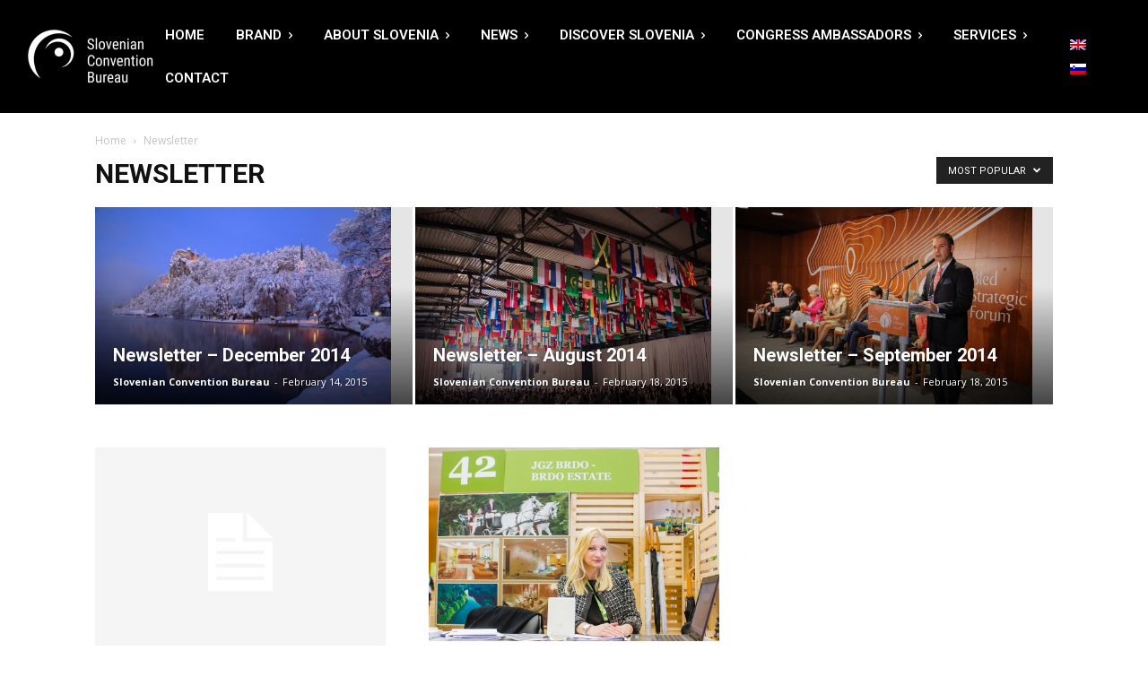

--- FILE ---
content_type: application/javascript
request_url: https://www.slovenia-convention.com/wp-content/cache/wpo-minify/1764171282/assets/wpo-minify-header-ec590c0c.min.js
body_size: 22
content:

/*! wpo_min: Minification of the following section failed, so it has been merged instead. */
// JavaScript Document;


